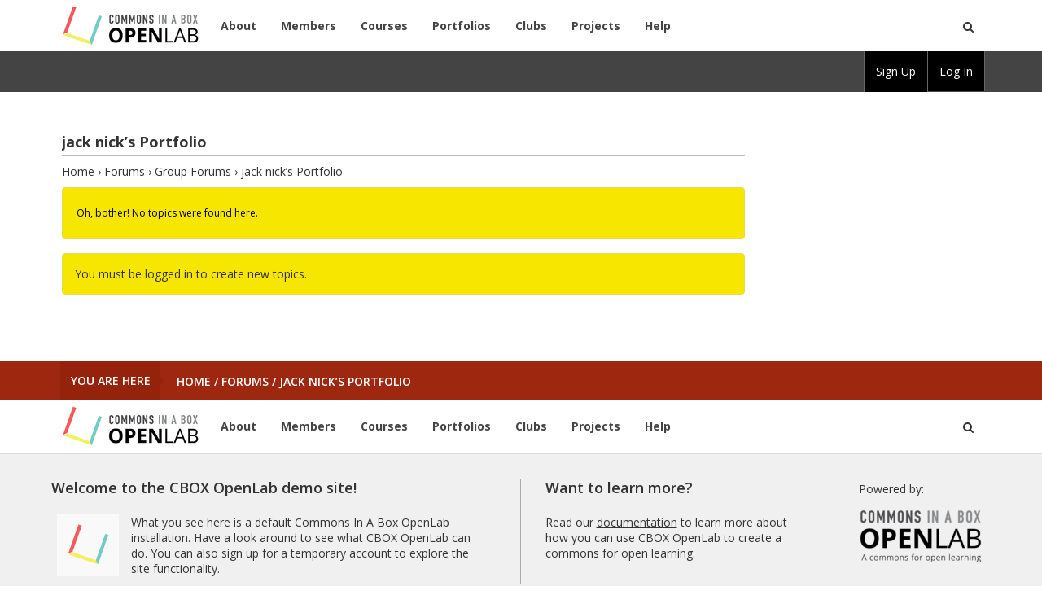

--- FILE ---
content_type: text/html; charset=UTF-8
request_url: https://openlabdemo.commonsinabox.org/forums/forum/group-forums/jack-nicks-portfolio/
body_size: 46197
content:
<!DOCTYPE html PUBLIC "-//W3C//DTD XHTML 1.0 Transitional//EN" "http://www.w3.org/TR/xhtml1/DTD/xhtml1-transitional.dtd">
<html xmlns="http://www.w3.org/1999/xhtml" lang="en-US" xml:lang="en-US">
	<head profile="http://gmpg.org/xfn/11">
		<meta http-equiv="Content-Type" content="text/html; charset=UTF-8" />
		<meta name="viewport" content="width=device-width, initial-scale=1" />
		<meta name="robots" content="noodp,noydir" />
		<title>Commons In A Box OpenLab &#8211; Demo</title>

		<link rel="pingback" href="https://openlabdemo.commonsinabox.org/xmlrpc.php" />

		<meta name='robots' content='max-image-preview:large' />
<link rel='dns-prefetch' href='//fonts.googleapis.com' />
<script type="text/javascript">
window._wpemojiSettings = {"baseUrl":"https:\/\/s.w.org\/images\/core\/emoji\/14.0.0\/72x72\/","ext":".png","svgUrl":"https:\/\/s.w.org\/images\/core\/emoji\/14.0.0\/svg\/","svgExt":".svg","source":{"concatemoji":"https:\/\/openlabdemo.commonsinabox.org\/wp-includes\/js\/wp-emoji-release.min.js?ver=6.2.1"}};
/*! This file is auto-generated */
!function(e,a,t){var n,r,o,i=a.createElement("canvas"),p=i.getContext&&i.getContext("2d");function s(e,t){p.clearRect(0,0,i.width,i.height),p.fillText(e,0,0);e=i.toDataURL();return p.clearRect(0,0,i.width,i.height),p.fillText(t,0,0),e===i.toDataURL()}function c(e){var t=a.createElement("script");t.src=e,t.defer=t.type="text/javascript",a.getElementsByTagName("head")[0].appendChild(t)}for(o=Array("flag","emoji"),t.supports={everything:!0,everythingExceptFlag:!0},r=0;r<o.length;r++)t.supports[o[r]]=function(e){if(p&&p.fillText)switch(p.textBaseline="top",p.font="600 32px Arial",e){case"flag":return s("\ud83c\udff3\ufe0f\u200d\u26a7\ufe0f","\ud83c\udff3\ufe0f\u200b\u26a7\ufe0f")?!1:!s("\ud83c\uddfa\ud83c\uddf3","\ud83c\uddfa\u200b\ud83c\uddf3")&&!s("\ud83c\udff4\udb40\udc67\udb40\udc62\udb40\udc65\udb40\udc6e\udb40\udc67\udb40\udc7f","\ud83c\udff4\u200b\udb40\udc67\u200b\udb40\udc62\u200b\udb40\udc65\u200b\udb40\udc6e\u200b\udb40\udc67\u200b\udb40\udc7f");case"emoji":return!s("\ud83e\udef1\ud83c\udffb\u200d\ud83e\udef2\ud83c\udfff","\ud83e\udef1\ud83c\udffb\u200b\ud83e\udef2\ud83c\udfff")}return!1}(o[r]),t.supports.everything=t.supports.everything&&t.supports[o[r]],"flag"!==o[r]&&(t.supports.everythingExceptFlag=t.supports.everythingExceptFlag&&t.supports[o[r]]);t.supports.everythingExceptFlag=t.supports.everythingExceptFlag&&!t.supports.flag,t.DOMReady=!1,t.readyCallback=function(){t.DOMReady=!0},t.supports.everything||(n=function(){t.readyCallback()},a.addEventListener?(a.addEventListener("DOMContentLoaded",n,!1),e.addEventListener("load",n,!1)):(e.attachEvent("onload",n),a.attachEvent("onreadystatechange",function(){"complete"===a.readyState&&t.readyCallback()})),(e=t.source||{}).concatemoji?c(e.concatemoji):e.wpemoji&&e.twemoji&&(c(e.twemoji),c(e.wpemoji)))}(window,document,window._wpemojiSettings);
</script>
<style type="text/css">
img.wp-smiley,
img.emoji {
	display: inline !important;
	border: none !important;
	box-shadow: none !important;
	height: 1em !important;
	width: 1em !important;
	margin: 0 0.07em !important;
	vertical-align: -0.1em !important;
	background: none !important;
	padding: 0 !important;
}
</style>
	
	<!--[if lte IE 7]>
		<link rel="stylesheet" href="https://openlabdemo.commonsinabox.org/wp-content/themes/openlab-theme/css/ie7.css" type="text/css" media="screen" />
	<![endif]-->
	<!--[if IE 8]>
		<link rel="stylesheet" href="https://openlabdemo.commonsinabox.org/wp-content/themes/openlab-theme/css/ie8.css" type="text/css" media="screen" />
	<![endif]-->
	<!--[if IE 9]>
		<link rel="stylesheet" href="https://openlabdemo.commonsinabox.org/wp-content/themes/openlab-theme/css/ie9.css" type="text/css" media="screen" />
	<![endif]-->

	<link rel='stylesheet' id='wp-block-library-css' href='https://openlabdemo.commonsinabox.org/wp-includes/css/dist/block-library/style.min.css?ver=6.2.1' type='text/css' media='all' />
<link rel='stylesheet' id='bp-login-form-block-css' href='https://openlabdemo.commonsinabox.org/wp-content/plugins/buddypress/bp-core/css/blocks/login-form.min.css?ver=10.4.0' type='text/css' media='all' />
<link rel='stylesheet' id='bp-member-block-css' href='https://openlabdemo.commonsinabox.org/wp-content/plugins/buddypress/bp-members/css/blocks/member.min.css?ver=10.4.0' type='text/css' media='all' />
<link rel='stylesheet' id='bp-members-block-css' href='https://openlabdemo.commonsinabox.org/wp-content/plugins/buddypress/bp-members/css/blocks/members.min.css?ver=10.4.0' type='text/css' media='all' />
<link rel='stylesheet' id='bp-dynamic-members-block-css' href='https://openlabdemo.commonsinabox.org/wp-content/plugins/buddypress/bp-members/css/blocks/dynamic-members.min.css?ver=10.4.0' type='text/css' media='all' />
<link rel='stylesheet' id='bp-latest-activities-block-css' href='https://openlabdemo.commonsinabox.org/wp-content/plugins/buddypress/bp-activity/css/blocks/latest-activities.min.css?ver=10.4.0' type='text/css' media='all' />
<link rel='stylesheet' id='bp-recent-posts-block-css' href='https://openlabdemo.commonsinabox.org/wp-content/plugins/buddypress/bp-blogs/css/blocks/recent-posts.min.css?ver=10.4.0' type='text/css' media='all' />
<link rel='stylesheet' id='bp-friends-block-css' href='https://openlabdemo.commonsinabox.org/wp-content/plugins/buddypress/bp-friends/css/blocks/friends.min.css?ver=10.4.0' type='text/css' media='all' />
<link rel='stylesheet' id='bp-group-block-css' href='https://openlabdemo.commonsinabox.org/wp-content/plugins/buddypress/bp-groups/css/blocks/group.min.css?ver=10.4.0' type='text/css' media='all' />
<link rel='stylesheet' id='bp-groups-block-css' href='https://openlabdemo.commonsinabox.org/wp-content/plugins/buddypress/bp-groups/css/blocks/groups.min.css?ver=10.4.0' type='text/css' media='all' />
<link rel='stylesheet' id='bp-dynamic-groups-block-css' href='https://openlabdemo.commonsinabox.org/wp-content/plugins/buddypress/bp-groups/css/blocks/dynamic-groups.min.css?ver=10.4.0' type='text/css' media='all' />
<link rel='stylesheet' id='bp-sitewide-notices-block-css' href='https://openlabdemo.commonsinabox.org/wp-content/plugins/buddypress/bp-messages/css/blocks/sitewide-notices.min.css?ver=10.4.0' type='text/css' media='all' />
<link rel='stylesheet' id='classic-theme-styles-css' href='https://openlabdemo.commonsinabox.org/wp-includes/css/classic-themes.min.css?ver=6.2.1' type='text/css' media='all' />
<style id='global-styles-inline-css' type='text/css'>
body{--wp--preset--color--black: #000000;--wp--preset--color--cyan-bluish-gray: #abb8c3;--wp--preset--color--white: #ffffff;--wp--preset--color--pale-pink: #f78da7;--wp--preset--color--vivid-red: #cf2e2e;--wp--preset--color--luminous-vivid-orange: #ff6900;--wp--preset--color--luminous-vivid-amber: #fcb900;--wp--preset--color--light-green-cyan: #7bdcb5;--wp--preset--color--vivid-green-cyan: #00d084;--wp--preset--color--pale-cyan-blue: #8ed1fc;--wp--preset--color--vivid-cyan-blue: #0693e3;--wp--preset--color--vivid-purple: #9b51e0;--wp--preset--gradient--vivid-cyan-blue-to-vivid-purple: linear-gradient(135deg,rgba(6,147,227,1) 0%,rgb(155,81,224) 100%);--wp--preset--gradient--light-green-cyan-to-vivid-green-cyan: linear-gradient(135deg,rgb(122,220,180) 0%,rgb(0,208,130) 100%);--wp--preset--gradient--luminous-vivid-amber-to-luminous-vivid-orange: linear-gradient(135deg,rgba(252,185,0,1) 0%,rgba(255,105,0,1) 100%);--wp--preset--gradient--luminous-vivid-orange-to-vivid-red: linear-gradient(135deg,rgba(255,105,0,1) 0%,rgb(207,46,46) 100%);--wp--preset--gradient--very-light-gray-to-cyan-bluish-gray: linear-gradient(135deg,rgb(238,238,238) 0%,rgb(169,184,195) 100%);--wp--preset--gradient--cool-to-warm-spectrum: linear-gradient(135deg,rgb(74,234,220) 0%,rgb(151,120,209) 20%,rgb(207,42,186) 40%,rgb(238,44,130) 60%,rgb(251,105,98) 80%,rgb(254,248,76) 100%);--wp--preset--gradient--blush-light-purple: linear-gradient(135deg,rgb(255,206,236) 0%,rgb(152,150,240) 100%);--wp--preset--gradient--blush-bordeaux: linear-gradient(135deg,rgb(254,205,165) 0%,rgb(254,45,45) 50%,rgb(107,0,62) 100%);--wp--preset--gradient--luminous-dusk: linear-gradient(135deg,rgb(255,203,112) 0%,rgb(199,81,192) 50%,rgb(65,88,208) 100%);--wp--preset--gradient--pale-ocean: linear-gradient(135deg,rgb(255,245,203) 0%,rgb(182,227,212) 50%,rgb(51,167,181) 100%);--wp--preset--gradient--electric-grass: linear-gradient(135deg,rgb(202,248,128) 0%,rgb(113,206,126) 100%);--wp--preset--gradient--midnight: linear-gradient(135deg,rgb(2,3,129) 0%,rgb(40,116,252) 100%);--wp--preset--duotone--dark-grayscale: url('#wp-duotone-dark-grayscale');--wp--preset--duotone--grayscale: url('#wp-duotone-grayscale');--wp--preset--duotone--purple-yellow: url('#wp-duotone-purple-yellow');--wp--preset--duotone--blue-red: url('#wp-duotone-blue-red');--wp--preset--duotone--midnight: url('#wp-duotone-midnight');--wp--preset--duotone--magenta-yellow: url('#wp-duotone-magenta-yellow');--wp--preset--duotone--purple-green: url('#wp-duotone-purple-green');--wp--preset--duotone--blue-orange: url('#wp-duotone-blue-orange');--wp--preset--font-size--small: 13px;--wp--preset--font-size--medium: 20px;--wp--preset--font-size--large: 36px;--wp--preset--font-size--x-large: 42px;--wp--preset--spacing--20: 0.44rem;--wp--preset--spacing--30: 0.67rem;--wp--preset--spacing--40: 1rem;--wp--preset--spacing--50: 1.5rem;--wp--preset--spacing--60: 2.25rem;--wp--preset--spacing--70: 3.38rem;--wp--preset--spacing--80: 5.06rem;--wp--preset--shadow--natural: 6px 6px 9px rgba(0, 0, 0, 0.2);--wp--preset--shadow--deep: 12px 12px 50px rgba(0, 0, 0, 0.4);--wp--preset--shadow--sharp: 6px 6px 0px rgba(0, 0, 0, 0.2);--wp--preset--shadow--outlined: 6px 6px 0px -3px rgba(255, 255, 255, 1), 6px 6px rgba(0, 0, 0, 1);--wp--preset--shadow--crisp: 6px 6px 0px rgba(0, 0, 0, 1);}:where(.is-layout-flex){gap: 0.5em;}body .is-layout-flow > .alignleft{float: left;margin-inline-start: 0;margin-inline-end: 2em;}body .is-layout-flow > .alignright{float: right;margin-inline-start: 2em;margin-inline-end: 0;}body .is-layout-flow > .aligncenter{margin-left: auto !important;margin-right: auto !important;}body .is-layout-constrained > .alignleft{float: left;margin-inline-start: 0;margin-inline-end: 2em;}body .is-layout-constrained > .alignright{float: right;margin-inline-start: 2em;margin-inline-end: 0;}body .is-layout-constrained > .aligncenter{margin-left: auto !important;margin-right: auto !important;}body .is-layout-constrained > :where(:not(.alignleft):not(.alignright):not(.alignfull)){max-width: var(--wp--style--global--content-size);margin-left: auto !important;margin-right: auto !important;}body .is-layout-constrained > .alignwide{max-width: var(--wp--style--global--wide-size);}body .is-layout-flex{display: flex;}body .is-layout-flex{flex-wrap: wrap;align-items: center;}body .is-layout-flex > *{margin: 0;}:where(.wp-block-columns.is-layout-flex){gap: 2em;}.has-black-color{color: var(--wp--preset--color--black) !important;}.has-cyan-bluish-gray-color{color: var(--wp--preset--color--cyan-bluish-gray) !important;}.has-white-color{color: var(--wp--preset--color--white) !important;}.has-pale-pink-color{color: var(--wp--preset--color--pale-pink) !important;}.has-vivid-red-color{color: var(--wp--preset--color--vivid-red) !important;}.has-luminous-vivid-orange-color{color: var(--wp--preset--color--luminous-vivid-orange) !important;}.has-luminous-vivid-amber-color{color: var(--wp--preset--color--luminous-vivid-amber) !important;}.has-light-green-cyan-color{color: var(--wp--preset--color--light-green-cyan) !important;}.has-vivid-green-cyan-color{color: var(--wp--preset--color--vivid-green-cyan) !important;}.has-pale-cyan-blue-color{color: var(--wp--preset--color--pale-cyan-blue) !important;}.has-vivid-cyan-blue-color{color: var(--wp--preset--color--vivid-cyan-blue) !important;}.has-vivid-purple-color{color: var(--wp--preset--color--vivid-purple) !important;}.has-black-background-color{background-color: var(--wp--preset--color--black) !important;}.has-cyan-bluish-gray-background-color{background-color: var(--wp--preset--color--cyan-bluish-gray) !important;}.has-white-background-color{background-color: var(--wp--preset--color--white) !important;}.has-pale-pink-background-color{background-color: var(--wp--preset--color--pale-pink) !important;}.has-vivid-red-background-color{background-color: var(--wp--preset--color--vivid-red) !important;}.has-luminous-vivid-orange-background-color{background-color: var(--wp--preset--color--luminous-vivid-orange) !important;}.has-luminous-vivid-amber-background-color{background-color: var(--wp--preset--color--luminous-vivid-amber) !important;}.has-light-green-cyan-background-color{background-color: var(--wp--preset--color--light-green-cyan) !important;}.has-vivid-green-cyan-background-color{background-color: var(--wp--preset--color--vivid-green-cyan) !important;}.has-pale-cyan-blue-background-color{background-color: var(--wp--preset--color--pale-cyan-blue) !important;}.has-vivid-cyan-blue-background-color{background-color: var(--wp--preset--color--vivid-cyan-blue) !important;}.has-vivid-purple-background-color{background-color: var(--wp--preset--color--vivid-purple) !important;}.has-black-border-color{border-color: var(--wp--preset--color--black) !important;}.has-cyan-bluish-gray-border-color{border-color: var(--wp--preset--color--cyan-bluish-gray) !important;}.has-white-border-color{border-color: var(--wp--preset--color--white) !important;}.has-pale-pink-border-color{border-color: var(--wp--preset--color--pale-pink) !important;}.has-vivid-red-border-color{border-color: var(--wp--preset--color--vivid-red) !important;}.has-luminous-vivid-orange-border-color{border-color: var(--wp--preset--color--luminous-vivid-orange) !important;}.has-luminous-vivid-amber-border-color{border-color: var(--wp--preset--color--luminous-vivid-amber) !important;}.has-light-green-cyan-border-color{border-color: var(--wp--preset--color--light-green-cyan) !important;}.has-vivid-green-cyan-border-color{border-color: var(--wp--preset--color--vivid-green-cyan) !important;}.has-pale-cyan-blue-border-color{border-color: var(--wp--preset--color--pale-cyan-blue) !important;}.has-vivid-cyan-blue-border-color{border-color: var(--wp--preset--color--vivid-cyan-blue) !important;}.has-vivid-purple-border-color{border-color: var(--wp--preset--color--vivid-purple) !important;}.has-vivid-cyan-blue-to-vivid-purple-gradient-background{background: var(--wp--preset--gradient--vivid-cyan-blue-to-vivid-purple) !important;}.has-light-green-cyan-to-vivid-green-cyan-gradient-background{background: var(--wp--preset--gradient--light-green-cyan-to-vivid-green-cyan) !important;}.has-luminous-vivid-amber-to-luminous-vivid-orange-gradient-background{background: var(--wp--preset--gradient--luminous-vivid-amber-to-luminous-vivid-orange) !important;}.has-luminous-vivid-orange-to-vivid-red-gradient-background{background: var(--wp--preset--gradient--luminous-vivid-orange-to-vivid-red) !important;}.has-very-light-gray-to-cyan-bluish-gray-gradient-background{background: var(--wp--preset--gradient--very-light-gray-to-cyan-bluish-gray) !important;}.has-cool-to-warm-spectrum-gradient-background{background: var(--wp--preset--gradient--cool-to-warm-spectrum) !important;}.has-blush-light-purple-gradient-background{background: var(--wp--preset--gradient--blush-light-purple) !important;}.has-blush-bordeaux-gradient-background{background: var(--wp--preset--gradient--blush-bordeaux) !important;}.has-luminous-dusk-gradient-background{background: var(--wp--preset--gradient--luminous-dusk) !important;}.has-pale-ocean-gradient-background{background: var(--wp--preset--gradient--pale-ocean) !important;}.has-electric-grass-gradient-background{background: var(--wp--preset--gradient--electric-grass) !important;}.has-midnight-gradient-background{background: var(--wp--preset--gradient--midnight) !important;}.has-small-font-size{font-size: var(--wp--preset--font-size--small) !important;}.has-medium-font-size{font-size: var(--wp--preset--font-size--medium) !important;}.has-large-font-size{font-size: var(--wp--preset--font-size--large) !important;}.has-x-large-font-size{font-size: var(--wp--preset--font-size--x-large) !important;}
.wp-block-navigation a:where(:not(.wp-element-button)){color: inherit;}
:where(.wp-block-columns.is-layout-flex){gap: 2em;}
.wp-block-pullquote{font-size: 1.5em;line-height: 1.6;}
</style>
<link rel='stylesheet' id='bp-legacy-css-css' href='https://openlabdemo.commonsinabox.org/wp-content/plugins/buddypress/bp-templates/bp-legacy/css/buddypress.min.css?ver=10.4.0' type='text/css' media='screen' />
<link rel='stylesheet' id='bbp-default-css' href='https://openlabdemo.commonsinabox.org/wp-content/plugins/bbpress/templates/default/css/bbpress.min.css?ver=2.6.9' type='text/css' media='all' />
<link rel='stylesheet' id='bp-customizable-group-categories-css' href='https://openlabdemo.commonsinabox.org/wp-content/plugins/cbox-openlab-core/lib/bp-customizable-group-categories/public/css/bp-customizable-group-categories-public.css?ver=1.0.0' type='text/css' media='all' />
<link rel='stylesheet' id='google-fonts-css' href='https://fonts.googleapis.com/css?family=Arvo&#038;ver=6.2.1' type='text/css' media='1.3.3-1661383336280' />
<link rel='stylesheet' id='google-open-sans-css' href='https://fonts.googleapis.com/css?family=Open+Sans%3A400%2C400italic%2C600%2C600italic%2C700%2C700italic&#038;ver=1.3.3-1661383336280' type='text/css' media='all' />
<link rel='stylesheet' id='camera-js-styles-css' href='https://openlabdemo.commonsinabox.org/wp-content/themes/openlab-theme/css/camera.css?ver=1.3.3-1661383336280' type='text/css' media='all' />
<link rel='stylesheet' id='main-styles-css' href='https://openlabdemo.commonsinabox.org/wp-content/themes/openlab-theme/css/color-schemes/red.css?ver=1.3.3-1661383336280' type='text/css' media='all' />
<link rel='stylesheet' id='dashicons-css' href='https://openlabdemo.commonsinabox.org/wp-includes/css/dashicons.min.css?ver=6.2.1' type='text/css' media='all' />
<link rel='stylesheet' id='font-awesome-css' href='https://openlabdemo.commonsinabox.org/wp-content/themes/openlab-theme/css/font-awesome.min.css?ver=1.3.3-1661383388277' type='text/css' media='all' />
<link rel='stylesheet' id='admin-bar-custom-css' href='https://openlabdemo.commonsinabox.org/wp-content/plugins/cbox-openlab-core//assets/css/admin-bar-custom.css?ver=1.3.3-1661383388277' type='text/css' media='all' />
<link rel='stylesheet' id='openlab-toolbar-css' href='https://openlabdemo.commonsinabox.org/wp-content/themes/openlab-theme/css/color-schemes/toolbar-red.css?ver=1.3.3-1661383388277' type='text/css' media='all' />
<script type='text/javascript' src='https://openlabdemo.commonsinabox.org/wp-includes/js/jquery/jquery.min.js?ver=3.6.4' id='jquery-core-js'></script>
<script type='text/javascript' src='https://openlabdemo.commonsinabox.org/wp-includes/js/jquery/jquery-migrate.min.js?ver=3.4.0' id='jquery-migrate-js'></script>
<script type='text/javascript' id='bp-confirm-js-extra'>
/* <![CDATA[ */
var BP_Confirm = {"are_you_sure":"Are you sure?"};
/* ]]> */
</script>
<script type='text/javascript' src='https://openlabdemo.commonsinabox.org/wp-content/plugins/buddypress/bp-core/js/confirm.min.js?ver=10.4.0' id='bp-confirm-js'></script>
<script type='text/javascript' src='https://openlabdemo.commonsinabox.org/wp-content/plugins/buddypress/bp-core/js/widget-members.min.js?ver=10.4.0' id='bp-widget-members-js'></script>
<script type='text/javascript' src='https://openlabdemo.commonsinabox.org/wp-content/plugins/buddypress/bp-core/js/jquery-query.min.js?ver=10.4.0' id='bp-jquery-query-js'></script>
<script type='text/javascript' src='https://openlabdemo.commonsinabox.org/wp-content/plugins/buddypress/bp-core/js/vendor/jquery-cookie.min.js?ver=10.4.0' id='bp-jquery-cookie-js'></script>
<script type='text/javascript' src='https://openlabdemo.commonsinabox.org/wp-content/plugins/buddypress/bp-core/js/vendor/jquery-scroll-to.min.js?ver=10.4.0' id='bp-jquery-scroll-to-js'></script>
<script type='text/javascript' id='bp-legacy-js-js-extra'>
/* <![CDATA[ */
var BP_DTheme = {"accepted":"Accepted","close":"Close","comments":"comments","leave_group_confirm":"Are you sure you want to leave this group?","mark_as_fav":"Favorite","my_favs":"My Favorites","rejected":"Rejected","remove_fav":"Remove Favorite","show_all":"Show all","show_all_comments":"Show all comments for this thread","show_x_comments":"Show all comments (%d)","unsaved_changes":"Your profile has unsaved changes. If you leave the page, the changes will be lost.","view":"View","store_filter_settings":""};
/* ]]> */
</script>
<script type='text/javascript' src='https://openlabdemo.commonsinabox.org/wp-content/plugins/buddypress/bp-templates/bp-legacy/js/buddypress.min.js?ver=10.4.0' id='bp-legacy-js-js'></script>
<script type='text/javascript' src='https://openlabdemo.commonsinabox.org/wp-content/plugins/cbox-openlab-core/lib/bp-customizable-group-categories/public/js/bp-customizable-group-categories-public.js?ver=1.0.0' id='bp-customizable-group-categories-js'></script>
<link rel="https://api.w.org/" href="https://openlabdemo.commonsinabox.org/wp-json/" /><link rel="EditURI" type="application/rsd+xml" title="RSD" href="https://openlabdemo.commonsinabox.org/xmlrpc.php?rsd" />
<link rel="wlwmanifest" type="application/wlwmanifest+xml" href="https://openlabdemo.commonsinabox.org/wp-includes/wlwmanifest.xml" />
<meta name="generator" content="WordPress 6.2.1" />
<link rel="canonical" href="https://openlabdemo.commonsinabox.org/forums/forum/group-forums/jack-nicks-portfolio/" />
<link rel='shortlink' href='https://openlabdemo.commonsinabox.org/?p=102' />
<link rel="alternate" type="application/json+oembed" href="https://openlabdemo.commonsinabox.org/wp-json/oembed/1.0/embed?url=https%3A%2F%2Fopenlabdemo.commonsinabox.org%2Fforums%2Fforum%2Fgroup-forums%2Fjack-nicks-portfolio%2F" />
<link rel="alternate" type="text/xml+oembed" href="https://openlabdemo.commonsinabox.org/wp-json/oembed/1.0/embed?url=https%3A%2F%2Fopenlabdemo.commonsinabox.org%2Fforums%2Fforum%2Fgroup-forums%2Fjack-nicks-portfolio%2F&#038;format=xml" />

	<script type="text/javascript">var ajaxurl = 'https://openlabdemo.commonsinabox.org/wp-admin/admin-ajax.php';</script>

<style type="text/css" media="print">#wpadminbar { display:none; }</style>
	<style type="text/css" media="screen">
	html { margin-top: 32px !important; }
	@media screen and ( max-width: 782px ) {
		html { margin-top: 46px !important; }
	}
</style>
	<link rel="icon" href="https://openlabdemo.commonsinabox.org/wp-content/uploads/2018/10/cropped-default-avatar-full-32x32.png" sizes="32x32" />
<link rel="icon" href="https://openlabdemo.commonsinabox.org/wp-content/uploads/2018/10/cropped-default-avatar-full-192x192.png" sizes="192x192" />
<link rel="apple-touch-icon" href="https://openlabdemo.commonsinabox.org/wp-content/uploads/2018/10/cropped-default-avatar-full-180x180.png" />
<meta name="msapplication-TileImage" content="https://openlabdemo.commonsinabox.org/wp-content/uploads/2018/10/cropped-default-avatar-full-270x270.png" />

	<script type="text/javascript">
		document.documentElement.className = 'page-loading';
	</script>

	
		<style type="text/css" media="screen">
			html { margin-top: 0px !important; }
			* html body { margin-top: 0px !important; }
			@media screen and ( max-width: 782px ) {
					html { margin-top: 0px !important; }
					* html body { margin-top: 0px !important; }
			}
		</style>

		
	</head>

	<body class="forum bbpress no-js bp-legacy forum-template-default single single-forum postid-102 admin-bar no-customize-support header-image openlab-main">

				<a id="skipToContent" tabindex="0" class="sr-only sr-only-focusable skip-link" href="#openlab-main-content">Skip to main content</a>
		<a id="skipToAdminbar" tabindex="0" class="sr-only sr-only-focusable skip-link" href="#wp-admin-bar-bp-login">Skip to log in</a>
		<div class="page-table">

		<div class="page-table-row expanded">
				<nav class="navbar navbar-default oplb-bs navbar-location-header" role="navigation">
		
	<div class="header-mobile-wrapper visible-xs">
		<div class="container-fluid">
			<div class="navbar-header clearfix">
				<header class="menu-title pull-left">
					<a href="https://openlabdemo.commonsinabox.org" title="Home" style="background-image: url('https://openlabdemo.commonsinabox.org/wp-content/plugins/cbox-openlab-core/assets/img/cboxol-logo-horizontal-185.png');"><span class="screen-reader-text">Commons In A Box OpenLab &#8211; Demo</span></a>
				</header>
				<div class="pull-right search">
					<div class="search-trigger-wrapper">
						<button class="search-trigger btn-link" data-mode="mobile" data-location="header" href="#"><span class="fa fa-search" aria-hidden="true"></span><span class="sr-only">Open Search</span></button>
					</div>
				</div>
			</div>
			<div class="search search-form row">
				    <div class="search-form-wrapper search-mode-mobile search-form-location-header">
    <form action="https://openlabdemo.commonsinabox.org/" method="post" id="search-form-mobile-header" class="form-inline">
        <div class="form-group">
		<label for="search-terms-mobile-header" class="screen-reader-text">Search</label>
        <input id="search-terms-mobile-header" class="form-control search-terms search-terms-mobile" type="text" name="search" placeholder="Search" />

        <button class="btn btn-primary top-align search-submit" id="search-submit-mobile-header" type="submit"><span class="screen-reader-text">Submit</span><i class="fa fa-search"></i></button>
        <input type="hidden" id="_bp_search_nonce_mobile_header" name="_bp_search_nonce" value="e93e83bc87" />
        </div>
    </form><!-- #search-form -->
    </div>			</div>
		</div>
	</div>

			<div class="main-nav-wrapper">
			<div class="container-fluid">
				<div class="navbar-header hidden-xs">
										<header class="menu-title"><a href="https://openlabdemo.commonsinabox.org/" class="custom-logo-link" rel="home" itemprop="url"><img src="https://openlabdemo.commonsinabox.org/wp-content/plugins/cbox-openlab-core/assets/img/cboxol-logo-horizontal-185.png" class="custom-logo default-cboxol-logo" alt="CBOX-OL Logo" /></a></header>
				</div>
				<div class="navbar-collapse collapse" id="main-nav-header">
					<ul id="menu-main-menu-header" class="nav navbar-nav"><li id="menu-item-56" class="about menu-item menu-item-type-custom menu-item-object-custom menu-item-56"><a href="https://openlabdemo.commonsinabox.org/about/">About</a></li>
<li id="menu-item-57" class="home menu-item menu-item-type-custom menu-item-object-custom menu-item-57"><a href="https://openlabdemo.commonsinabox.org/members/">Members</a></li>
<li id="menu-item-58" class="group-type course menu-item menu-item-type-custom menu-item-object-custom menu-item-58"><a href="https://openlabdemo.commonsinabox.org/groups/type/course/">Courses</a></li>
<li id="menu-item-59" class="group-type portfolio menu-item menu-item-type-custom menu-item-object-custom menu-item-59"><a href="https://openlabdemo.commonsinabox.org/groups/type/portfolio/">Portfolios</a></li>
<li id="menu-item-60" class="group-type club menu-item menu-item-type-custom menu-item-object-custom menu-item-60"><a href="https://openlabdemo.commonsinabox.org/groups/type/club/">Clubs</a></li>
<li id="menu-item-61" class="group-type project menu-item menu-item-type-custom menu-item-object-custom menu-item-61"><a href="https://openlabdemo.commonsinabox.org/groups/type/project/">Projects</a></li>
<li id="menu-item-62" class="help menu-item menu-item-type-custom menu-item-object-custom menu-item-62"><a href="https://openlabdemo.commonsinabox.org/help/">Help</a></li>
</ul>					<div class="navbar-right search hidden-xs">
						<div class="search-trigger-wrapper">
    <button class="search-trigger btn-link" data-mode="desktop" data-location=header href="#"><span class="fa fa-search" aria-hidden="true"></span><span class="sr-only">Open Search</span></button>
</div>    <div class="search-form-wrapper search-mode-desktop search-form-location-header">
    <form action="https://openlabdemo.commonsinabox.org/" method="post" id="search-form-desktop-header" class="form-inline">
        <div class="form-group">
		<label for="search-terms-desktop-header" class="screen-reader-text">Search</label>
        <input id="search-terms-desktop-header" class="form-control search-terms search-terms-desktop" type="text" name="search" placeholder="Search" />

        <button class="btn btn-primary top-align search-submit" id="search-submit-desktop-header" type="submit"><span class="screen-reader-text">Submit</span><i class="fa fa-search"></i></button>
        <input type="hidden" id="_bp_search_nonce_desktop_header" name="_bp_search_nonce" value="e93e83bc87" />
        </div>
    </form><!-- #search-form -->
    </div>					</div>
				</div>
			</div>
		</div>
	</nav>
				<div class="container-fluid">
				<div id="header" class="row">
									</div><!-- #header -->

								
<div id="content" class="hfeed row">
	
	
			<div class="col-sm-18 col-xs-24 post-102 forum type-forum status-publish hentry" role="main">
				<div id="openlab-main-content"  class="content-wrapper">
					<div class="entry-title">
						<h1><span class="profile-name">jack nick&#8217;s Portfolio</span></h1>

											</div>
					<div class="entry-content">
<div id="bbpress-forums" class="bbpress-wrapper">

	<div class="bbp-breadcrumb"><p><a href="https://openlabdemo.commonsinabox.org" class="bbp-breadcrumb-home">Home</a> <span class="bbp-breadcrumb-sep">&rsaquo;</span> <a href="https://openlabdemo.commonsinabox.org/forums/" class="bbp-breadcrumb-root">Forums</a> <span class="bbp-breadcrumb-sep">&rsaquo;</span> <a href="https://openlabdemo.commonsinabox.org/forums/forum/group-forums/" class="bbp-breadcrumb-forum">Group Forums</a> <span class="bbp-breadcrumb-sep">&rsaquo;</span> <span class="bbp-breadcrumb-current">jack nick&#8217;s Portfolio</span></p></div>
	
	
	
		
		
		
			
<div class="bbp-template-notice">
	<ul>
		<li>Oh, bother! No topics were found here.</li>
	</ul>
</div>

			

	
	
		<div id="no-topic-0" class="bbp-no-topic">
			<div class="bbp-template-notice">
				<p>You must be logged in to create new topics.</p>
			</div>
		</div>


	
		
	
	
</div>
</div>
				</div>
			</div><!--hentry-->

			
	
</div><!--#content-->

					</div><!--end .container-->

					<div class="before-footer-content" role="complementary">
												<div id="breadcrumb-container"><div class="breadcrumb-col semibold uppercase"><div class="breadcrumb-wrapper"><div class="breadcrumb-inline prefix-label"><div class="breadcrumb-prefix-label">You are here</div><i class="fa fa-caret-right"></i></div><div class="breadcrumb-inline breadcrumbs"><a href="https://openlabdemo.commonsinabox.org/" title="View Home">Home</a> <span class="breadcrumb-sep">/</span> <a href="https://openlabdemo.commonsinabox.org/forums/" title="View all Forums">Forums</a> <span class="breadcrumb-sep">/</span> jack nick&#8217;s Portfolio</div></div></div></div>	<nav class="navbar navbar-default oplb-bs navbar-location-footer" role="navigation">
		
	<div class="header-mobile-wrapper visible-xs">
		<div class="container-fluid">
			<div class="navbar-header clearfix">
				<header class="menu-title pull-left">
					<a href="https://openlabdemo.commonsinabox.org" title="Home" style="background-image: url('https://openlabdemo.commonsinabox.org/wp-content/plugins/cbox-openlab-core/assets/img/cboxol-logo-horizontal-185.png');"><span class="screen-reader-text">Commons In A Box OpenLab &#8211; Demo</span></a>
				</header>
				<div class="pull-right search">
					<div class="search-trigger-wrapper">
						<button class="search-trigger btn-link" data-mode="mobile" data-location="footer" href="#"><span class="fa fa-search" aria-hidden="true"></span><span class="sr-only">Open Search</span></button>
					</div>
				</div>
			</div>
			<div class="search search-form row">
				    <div class="search-form-wrapper search-mode-mobile search-form-location-footer">
    <form action="https://openlabdemo.commonsinabox.org/" method="post" id="search-form-mobile-footer" class="form-inline">
        <div class="form-group">
		<label for="search-terms-mobile-footer" class="screen-reader-text">Search</label>
        <input id="search-terms-mobile-footer" class="form-control search-terms search-terms-mobile" type="text" name="search" placeholder="Search" />

        <button class="btn btn-primary top-align search-submit" id="search-submit-mobile-footer" type="submit"><span class="screen-reader-text">Submit</span><i class="fa fa-search"></i></button>
        <input type="hidden" id="_bp_search_nonce_mobile_footer" name="_bp_search_nonce" value="e93e83bc87" />
        </div>
    </form><!-- #search-form -->
    </div>			</div>
		</div>
	</div>

			<div class="main-nav-wrapper">
			<div class="container-fluid">
				<div class="navbar-header hidden-xs">
										<header class="menu-title"><a href="https://openlabdemo.commonsinabox.org/" class="custom-logo-link" rel="home" itemprop="url"><img src="https://openlabdemo.commonsinabox.org/wp-content/plugins/cbox-openlab-core/assets/img/cboxol-logo-horizontal-185.png" class="custom-logo default-cboxol-logo" alt="CBOX-OL Logo" /></a></header>
				</div>
				<div class="navbar-collapse collapse" id="main-nav-footer">
					<ul id="menu-main-menu-footer" class="nav navbar-nav"><li class="about menu-item menu-item-type-custom menu-item-object-custom menu-item-56"><a href="https://openlabdemo.commonsinabox.org/about/">About</a></li>
<li class="home menu-item menu-item-type-custom menu-item-object-custom menu-item-57"><a href="https://openlabdemo.commonsinabox.org/members/">Members</a></li>
<li class="group-type course menu-item menu-item-type-custom menu-item-object-custom menu-item-58"><a href="https://openlabdemo.commonsinabox.org/groups/type/course/">Courses</a></li>
<li class="group-type portfolio menu-item menu-item-type-custom menu-item-object-custom menu-item-59"><a href="https://openlabdemo.commonsinabox.org/groups/type/portfolio/">Portfolios</a></li>
<li class="group-type club menu-item menu-item-type-custom menu-item-object-custom menu-item-60"><a href="https://openlabdemo.commonsinabox.org/groups/type/club/">Clubs</a></li>
<li class="group-type project menu-item menu-item-type-custom menu-item-object-custom menu-item-61"><a href="https://openlabdemo.commonsinabox.org/groups/type/project/">Projects</a></li>
<li class="help menu-item menu-item-type-custom menu-item-object-custom menu-item-62"><a href="https://openlabdemo.commonsinabox.org/help/">Help</a></li>
</ul>					<div class="navbar-right search hidden-xs">
						<div class="search-trigger-wrapper">
    <button class="search-trigger btn-link" data-mode="desktop" data-location=footer href="#"><span class="fa fa-search" aria-hidden="true"></span><span class="sr-only">Open Search</span></button>
</div>    <div class="search-form-wrapper search-mode-desktop search-form-location-footer">
    <form action="https://openlabdemo.commonsinabox.org/" method="post" id="search-form-desktop-footer" class="form-inline">
        <div class="form-group">
		<label for="search-terms-desktop-footer" class="screen-reader-text">Search</label>
        <input id="search-terms-desktop-footer" class="form-control search-terms search-terms-desktop" type="text" name="search" placeholder="Search" />

        <button class="btn btn-primary top-align search-submit" id="search-submit-desktop-footer" type="submit"><span class="screen-reader-text">Submit</span><i class="fa fa-search"></i></button>
        <input type="hidden" id="_bp_search_nonce_desktop_footer" name="_bp_search_nonce" value="e93e83bc87" />
        </div>
    </form><!-- #search-form -->
    </div>					</div>
				</div>
			</div>
		</div>
	</nav>
	
						
											</div>

					</div><!--.page-table-row-->

					
<div id="openlab-footer" class="oplb-bs page-table-row" role="complementary">
	<div class="oplb-bs">
		<div class="footer-wrapper">
			<div class="container-fluid footer-desktop">
				<div class="row row-footer">
					<div id="footer-left" class="footer-left footer-section col-md-12">
						<h2 id="footer-left-heading">Welcome to the CBOX OpenLab demo site!</h2>
												<div id="footer-left-content"><div class="col-md-4"><img class="cboxol-footer-image" src="https://openlabdemo.commonsinabox.org/wp-content/plugins/cbox-openlab-core//assets/img/default-avatar-full.png" alt="CBOX-OL Logo" /></div>
<div class="col-md-20">
<p>What you see here is a default Commons In A Box OpenLab installation. Have a look around to see what CBOX OpenLab can do. You can also sign up for a temporary account to explore the site functionality.</p>
</div></div>
					</div>

					<div id="footer-middle" class="footer-middle footer-section col-md-8">
												<h2 id="footer-middle-heading">Want to learn more?</h2>
												<div id="footer-middle-content"><p>Read our <a href="http://commonsinabox.org/cbox-openlab-overview">documentation</a> to learn more about how you can use CBOX OpenLab to create a commons for open learning.  </p></div>
					</div>

					<div id="footer-right" class="footer-right footer-section col-md-4">
						<p>Powered by:</p>

						<div class="cboxol-footer-logo">
							<a href="https://commonsinabox.org/"><img src="https://openlabdemo.commonsinabox.org/wp-content/themes/openlab-theme/images/cboxol-logo-noicon.png" alt="CBOX-OL Logo" /></a>
						</div>
					</div>
				</div>
			</div>
		</div>
	</div>

	<a class="visible-xs" id="go-to-top" href="#"><span class="fa fa-chevron-circle-up"></span><br />top</a>
</div>

	
						<style type="text/css">
	.register-section#security-section {
		padding-top: 2em;
		clear: both;
	}
	</style>
	<script type='text/javascript' src='https://openlabdemo.commonsinabox.org/wp-includes/js/hoverintent-js.min.js?ver=2.2.1' id='hoverintent-js-js'></script>
<script type='text/javascript' src='https://openlabdemo.commonsinabox.org/wp-includes/js/admin-bar.min.js?ver=6.2.1' id='admin-bar-js'></script>
<script type='text/javascript' src='https://openlabdemo.commonsinabox.org/wp-includes/js/comment-reply.min.js?ver=6.2.1' id='comment-reply-js'></script>
<script type='text/javascript' src='https://openlabdemo.commonsinabox.org/wp-content/plugins/bbpress/templates/default/js/editor.min.js?ver=2.6.9' id='bbpress-editor-js'></script>
<script type='text/javascript' id='bbpress-engagements-js-extra'>
/* <![CDATA[ */
var bbpEngagementJS = {"object_id":"102","bbp_ajaxurl":"https:\/\/openlabdemo.commonsinabox.org\/forums\/forum\/group-forums\/jack-nicks-portfolio\/?bbp-ajax=true","generic_ajax_error":"Something went wrong. Refresh your browser and try again."};
/* ]]> */
</script>
<script type='text/javascript' src='https://openlabdemo.commonsinabox.org/wp-content/plugins/bbpress/templates/default/js/engagements.min.js?ver=2.6.9' id='bbpress-engagements-js'></script>
<script type='text/javascript' src='https://openlabdemo.commonsinabox.org/wp-content/plugins/cbox-openlab-core//assets/js/search.js?ver=1.3.3-1661383388277' id='openlab-search-js-js'></script>
<script type='text/javascript' src='https://openlabdemo.commonsinabox.org/wp-content/plugins/cbox-openlab-core//assets/js/lib/jquery-smooth-scroll/jquery.smooth-scroll.min.js?ver=1.3.3-1661383388277' id='smoothscroll-js-js'></script>
<script type='text/javascript' src='https://openlabdemo.commonsinabox.org/wp-content/plugins/cbox-openlab-core//assets/js/lib/select2/select2.min.js?ver=1.3.3-1661383388277' id='select-js-js'></script>
<script type='text/javascript' src='https://openlabdemo.commonsinabox.org/wp-content/plugins/cbox-openlab-core//assets/js/lib/hyphenator/hyphenator.js?ver=1.3.3-1661383388277' id='hyphenator-js-js'></script>
<script type='text/javascript' src='https://openlabdemo.commonsinabox.org/wp-content/plugins/cbox-openlab-core//assets/js/lib/succint/jQuery.succinct.mod.js?ver=1.3.3-1661383388277' id='succinct-mod-js-js'></script>
<script type='text/javascript' id='openlab-truncation-js-js-extra'>
/* <![CDATA[ */
var OpenLabTruncationStrings = {"seeMore":"See More"};
/* ]]> */
</script>
<script type='text/javascript' src='https://openlabdemo.commonsinabox.org/wp-content/plugins/cbox-openlab-core//assets/js/lib/openlab/openlab.truncation.js?ver=1.3.3-1661383388277' id='openlab-truncation-js-js'></script>
<script type='text/javascript' id='openlab-nav-js-js-extra'>
/* <![CDATA[ */
var utilityVars = {"loginForm":"<div class=\"ab-sub-wrapper\">\n\t<div class=\"ab-submenu\">\n\t\t<form name=\"login-form\" style=\"display:none;\" id=\"sidebar-login-form\" class=\"standard-form form\" action=\"https:\/\/openlabdemo.commonsinabox.org\/wp-login.php\" method=\"post\">\n\t\t\t<label>Username<br \/><input type=\"text\" name=\"log\" id=\"dropdown-user-login\" class=\"input form-control\" value=\"\" \/><\/label><br \/>\n\t\t\t<label>Password<br \/><input class=\"form-control\" type=\"password\" name=\"pwd\" id=\"dropdown-user-pass\" class=\"input\" value=\"\" \/><\/label>\n\t\t\t<p class=\"forgetmenot checkbox\"><label><input name=\"rememberme\" type=\"checkbox\" id=\"dropdown-rememberme\" value=\"forever\" \/> Keep Me Logged In<\/label><\/p>\n\t\t\t<input type=\"hidden\" name=\"redirect_to\" value=\"https:\/\/openlabdemo.commonsinabox.org\/forums\/forum\/group-forums\/jack-nicks-portfolio\/\" \/>\n\t\t\t<input type=\"submit\" name=\"wp-submit\" id=\"dropdown-wp-submit\" class=\"btn btn-primary sidebar-wp-submit\" value=\"Log In\" tabindex=\"0\" \/>\n\t\t\t<span class=\"exit\"><a href=\"https:\/\/openlabdemo.commonsinabox.org\/wp-login.php?action=lostpassword\" class=\"lost-pw\">Forgot Password?<\/a><\/span>\n\t\t<\/form>\n\t<\/div>\n<\/div>\n\n"};
/* ]]> */
</script>
<script type='text/javascript' src='https://openlabdemo.commonsinabox.org/wp-content/plugins/cbox-openlab-core//assets/js/lib/openlab/openlab.nav.js?ver=1.3.3-1661383388277' id='openlab-nav-js-js'></script>
<script type='text/javascript' src='https://openlabdemo.commonsinabox.org/wp-content/plugins/cbox-openlab-core//assets/js/lib/openlab/openlab.theme.fixes.js?ver=1.3.3-1661383388277' id='openlab-theme-fixes-js-js'></script>
<script type='text/javascript' src='https://openlabdemo.commonsinabox.org/wp-content/themes/openlab-theme/js/dist/vendor.js?ver=1.3.3-1661383336280' id='vendor-js-js'></script>
<script type='text/javascript' src='https://openlabdemo.commonsinabox.org/wp-content/themes/openlab-theme/js/select2.min.js?ver=1.3.3-1661383336280' id='select2-js'></script>
<script type='text/javascript' id='utility-js-extra'>
/* <![CDATA[ */
var localVars = {"nonce":"e1336e901a","strings":{"cancelFriendship":"Cancel Friendship","seeMore":"See More"}};
/* ]]> */
</script>
<script type='text/javascript' src='https://openlabdemo.commonsinabox.org/wp-content/themes/openlab-theme/js/utility.js?ver=1.3.3-1661383336280' id='utility-js'></script>
		<div class="oplb-bs"><div class="oplb-bs">
				<div id="wpadminbar" class="nojq nojs">
							<a class="screen-reader-shortcut" href="#wp-toolbar" tabindex="1">Skip to toolbar</a>
						<div class="quicklinks" id="wp-toolbar" role="navigation" aria-label="Toolbar">
				<ul id='wp-admin-bar-root-default' class="ab-top-menu"><li id='wp-admin-bar-my-hamburger' class="visible-xs hamburger"><div class="ab-item ab-empty-item">                    <button type="button" class="navbar-toggle mobile-toggle direct-toggle network-menu" data-target="#wp-admin-bar-network-menu-mobile .ab-sub-wrapper" data-plusheight="19">
                        <span class="sr-only">Toggle navigation</span>
                        <span class="icon-bar"></span>
                        <span class="icon-bar"></span>
                        <span class="icon-bar"></span>
                    </button></div></li><li id='wp-admin-bar-network-menu-mobile' class="menupop visible-xs mobile-menu admin-bar-menu"><div class="ab-item ab-empty-item" tabindex="0" aria-haspopup="true">My OpenLab <span class="fa fa-caret-down" aria-hidden="true"></span></div><div class="ab-sub-wrapper"><ul id='wp-admin-bar-network-menu-mobile-default' class="ab-submenu"><li id='wp-admin-bar-home-network-menu-mobile' class="mobile-no-hover"><a class='ab-item' href='https://openlabdemo.commonsinabox.org'>Home</a></li><li id='wp-admin-bar-about-network-menu-mobile' class="mobile-no-hover"><a class='ab-item' href='https://openlabdemo.commonsinabox.org/about/'>About</a></li><li id='wp-admin-bar-members-network-menu-mobile' class="mobile-no-hover"><a class='ab-item' href='https://openlabdemo.commonsinabox.org/members/'>Members</a></li><li id='wp-admin-bar-courses-network-menu-mobile' class="mobile-no-hover"><a class='ab-item' href='https://openlabdemo.commonsinabox.org/groups/type/course/'>Courses</a></li><li id='wp-admin-bar-portfolios-network-menu-mobile' class="mobile-no-hover"><a class='ab-item' href='https://openlabdemo.commonsinabox.org/groups/type/portfolio/'>Portfolios</a></li><li id='wp-admin-bar-clubs-network-menu-mobile' class="mobile-no-hover"><a class='ab-item' href='https://openlabdemo.commonsinabox.org/groups/type/club/'>Clubs</a></li><li id='wp-admin-bar-projects-network-menu-mobile' class="mobile-no-hover"><a class='ab-item' href='https://openlabdemo.commonsinabox.org/groups/type/project/'>Projects</a></li><li id='wp-admin-bar-help-network-menu-mobile' class="mobile-no-hover"><a class='ab-item' href='https://openlabdemo.commonsinabox.org/help/'>Help</a></li></ul></div></li></ul><ul id='wp-admin-bar-top-secondary' class="ab-top-secondary ab-top-menu"><li id='wp-admin-bar-bp-register'><a class='ab-item' tabindex="0" href='https://openlabdemo.commonsinabox.org/register/'>Sign Up</a></li><li id='wp-admin-bar-bp-login'><a class='ab-item' tabindex="0" href='https://openlabdemo.commonsinabox.org/wp-login.php?redirect_to=https%3A%2F%2Fopenlabdemo.commonsinabox.org%2Fforums%2Fforum%2Fgroup-forums%2Fjack-nicks-portfolio%2F'>Log In</a></li></ul>			</div>
					</div>

				</div></div><!--oplb-bs-->
		<div id="behind_menu_background"></div>
	
				</div><!--.page-table-->

	</body>

</html>


--- FILE ---
content_type: application/javascript
request_url: https://openlabdemo.commonsinabox.org/wp-content/themes/openlab-theme/js/utility.js?ver=1.3.3-1661383336280
body_size: 25310
content:
(function ($) {

	if (window.OpenLab === undefined) {
		window.OpenLab = {};
	}

	var resizeTimer, select2args;

		var OpenLab = window.OpenLab;

	OpenLab.utility = {
		newMembers: {},
		newMembersHTML: {},
		protect: 0,
		mapCheck: {},
		uiCheck: {},
		selectDisplay: {},
		customSelectHTML: '',
		init: function () {

			OpenLab.utility.adjustLoginBox();
			OpenLab.utility.sliderFocusHandler();
			OpenLab.utility.eventValidation();
			OpenLab.utility.refreshActivity();
			OpenLab.utility.initMemberRoleDefinitions();

						// Home page column adjustments.
						var groupTypeWidgets = $( '#home-right .activity-list' );
			if ( groupTypeWidgets.length > 0 && groupTypeWidgets.length < 4 ) {
				groupTypeWidgets.removeClass( 'col-sm-6' ).addClass( 'col-sm-8' );
			}

			//EO Calendar JS filtering
			if (typeof wp !== 'undefined' && typeof wp.hooks !== 'undefined') {
				wp.hooks.addFilter( 'eventorganiser.fullcalendar_options', OpenLab.utility.calendarFiltering );
			}

			//BP EO Editor tweaks
			//doing this client-side for now
			OpenLab.utility.BPEOTweaks();

		},
		detectZoom: function () {

			var zoom   = detectZoom.zoom();
			var device = detectZoom.device();

		},
		adjustLoginBox: function () {
			if ($( '#user-info' )) {

				var userInfo = $( '#user-info' );
				var helpInfo = $( '#login-help' )
				var avatar   = userInfo.find( '.avatar' );
				if (userInfo.height() > avatar.height()) {
					userInfo.addClass( 'multi-line' );
					helpInfo.addClass( 'multi-line' );
				} else {
					userInfo.removeClass( 'multi-line' );
					helpInfo.removeClass( 'multi-line' );
				}

			}
		},
		sliderFocusHandler: function () {

			if ($( '.camera_wrap_sr' ).length) {

				$( '.camera_wrap_sr .camera_content a' ).each(
					function () {

						var thisLink = $( this );
						thisLink.on(
							'focus',
							function () {

								thisLink.closest( '.camera_content' ).addClass( 'focus' );

							}
						);
						thisLink.on(
							'blur',
							function () {

								thisLink.closest( '.camera_content' ).removeClass( 'focus' );

							}
						);

					}
				);

			}

		},
		eventValidation: function () {

			var eventPublish       = $( '.action-events #publish' );
			var groupMetaBox       = $( '#bp_event_organiser_metabox .inside' );
			var eventDetailMetaBox = $( '#eventorganiser_detail .inside' );

			if (eventPublish.length) {

				eventPublish.on(
					'click',
					function (e) {

						//can't submit an event without a group selection
						var groupSelection = $( '#bp_event_organiser_metabox .select2-selection__rendered .select2-selection__choice' );

						if ( ! groupSelection.length) {
							e.preventDefault();

							var message = '<div class="bp-template-notice error">Events must be associated with at least one group.</div>';
							groupMetaBox.prepend( message );
						} else {
							groupMetaBox.find( '.bp-template-notice' ).remove();
						}

						//can't submit an event if the end time is *before* the start time (or vice versa)
						var rawStartTime = eventDetailMetaBox.find( '#eo-start-time' ).val();
						var rawStartDate = eventDetailMetaBox.find( '#eo-start-date' ).val();
						var rawEndTime   = eventDetailMetaBox.find( '#eo-end-time' ).val();
						var rawEndDate   = eventDetailMetaBox.find( '#eo-end-date' ).val();

						var startTime = OpenLab.utility.buildTime( rawStartDate, rawStartTime );
						var endTime   = OpenLab.utility.buildTime( rawEndDate, rawEndTime );

						if (startTime > endTime) {
							e.preventDefault();
							var message = '<div class="bp-template-notice error">Start Time must be earlier than the End Time.</div>';

							//clean up first before adding new error message
							eventDetailMetaBox.find( '.bp-template-notice' ).remove();
							eventDetailMetaBox.prepend( message );
						} else {
							eventDetailMetaBox.find( '.bp-template-notice' ).remove();
						}

					}
				);

			}

		},
		venueMapControl: function () {

			var latCheck = $( '#eo_venue_Lat' );
			var venueMap = $( '#venuemap' );

			//if there is no venue present, time to quit
			if (typeof eovenue === 'undefined' && ! venueMap.length) {
				return;
			}

			//on initial load, hide map if we have no LatLng values
			if (latCheck.val() === 'NaN' || parseInt( latCheck.val() ) === 0) {
				venueMap.css( 'display', 'none' );
			}

			OpenLab.utility.protect++;

			//going to use an interval to pick up on the map obj
			if (typeof eovenue.maps !== 'undefined' && Object.keys( eovenue.maps ).length > 0) {

				//saftey first
				clearTimeout( OpenLab.utility.menuCheck );

				eovenue.maps.venuemap.map._map.addListener(
					'center_changed',
					function () {
						if (latCheck.val() === 'NaN' || parseInt( latCheck.val() ) === 0) {
							venueMap.css( 'display', 'none' );
						} else {
							venueMap.css( 'display', 'block' );
						}

					}
				);

			} else {

				if (OpenLab.utility.protect < 2000) {
					OpenLab.utility.mapCheck = setTimeout( OpenLab.utility.venueMapControl(), 50 );
				}

			}

		},
		venueDropdownControl: function () {

			var dropdownSelector = $( '#venue_select' );

			OpenLab.utility.protect++;

			if (dropdownSelector.length) {

				var comboBoxSelector = $( '#venue_select.ui-combobox-input' );

				if (comboBoxSelector.length) {

					//safety first
					clearTimeout( OpenLab.utility.uiCheck );

					comboBoxSelector.on(
						"autocompletesearch",
						function (event, ui) {

							event.preventDefault();

						}
					);

				} else {

					if (OpenLab.utility.protect < 2000) {
						OpenLab.utility.uiCheck = setTimeout( OpenLab.utility.venueDropdownControl(), 50 );
					}

				}
			}

		},
		convertTimeToNum: function (time) {
			var hoursMinutes = time.split( /[.:]/ );
			var hours        = parseInt( hoursMinutes[0], 10 );

			var partOfDay = 0;

			if (hoursMinutes[1].indexOf( 'pm' ) !== -1) {
				partOfDay = 12;
			}

			var minutes = hoursMinutes[1] ? parseInt( hoursMinutes[1], 10 ) : 0;

			return partOfDay + hours + minutes / 60;
		},
		buildTime: function( date, time ) {
			var d         = new Date();
			var dateParts = date.split( '-' );
			d.setFullYear( dateParts[2] );
			d.setMonth( dateParts[0] );
			d.setDate( dateParts[1] );

			var timeParts = time.split( /[.:]/ );
			var hour      = parseInt( timeParts[0] );
			var min       = parseInt( timeParts[1].substr( 0, 2 ) );
			var amOrPm    = timeParts[1].substr( 2 );

			if ( 'pm' === amOrPm && hour < 12) {
				hour = hour + 12;
			} else if ('am' === amOrPm && hour === 12) {
				//clock strikes midnight
				hour = 0;
			}

			d.setHours( hour );
			d.setMinutes( min );

			return d;
		},
		calendarFiltering: function (args, calendar) {

			if (calendar.defaultview === 'agendaWeek') {
				args.scrollTime = '08:00:00';
				args.viewRender = function (view, element) {
					OpenLab.utility.calendarScrollBarPadding( view, element );
										OpenLab.utility.calendarButtonCustomization( view, element );
				}
			} else {
				args.viewRender = function (view, element) {
					OpenLab.utility.calendarScrollBarPadding( view, element );
										OpenLab.utility.calendarButtonCustomization( view, element );
				}
			}

			return args;

		},
		calendarScrollBarPadding: function (view, element) {

			if (view.name === 'agendaWeek') {

				var width = OpenLab.utility.getScrollBarWidth();

				console.log( 'width', width );

				$( '.eo-fullcalendar .fc-row.fc-widget-header' ).wrap( "<div class='fc-header-wrapper'></div>" );

				$( '.eo-fullcalendar .fc-day-grid, .eo-fullcalendar .fc-header-wrapper' ).css(
					{
						'border-right': width + 'px #f3f3f3 solid'
					}
				);

			}

		},
		calendarButtonCustomization: function (view, element) {

			//add sr-only text for accessibility
			var buttons = $( '.eo-fullcalendar .fc-button-group' );

			//get viewtype
			var viewLabel = 'Month';

			if (view.name === 'agendaWeek') {
				viewLabel = 'Week';

				//if this is a week view, also fill in empty table header
				$( '.fc-agendaWeek-view .fc-axis.fc-widget-header' ).text( 'Time' );

			}

			buttons.find( '.fc-button' ).each(
				function () {

					var thisButton = $( this );
					var direction  = 'Previous';

					if (thisButton.hasClass( 'fc-next-button' )) {
						direction = 'Next';
					}

					var label = '<span class="sr-only">' + direction + ' ' + viewLabel + '</span>';

					thisButton.find( '.fc-icon' ).html( label );

				}
			);
		},
		getScrollBarWidth: function () {

			var scrollDiv       = document.createElement( "div" );
			scrollDiv.className = "scrollbar-measure";
			document.body.appendChild( scrollDiv );

			var scrollbarWidth = scrollDiv.offsetWidth - scrollDiv.clientWidth;

			document.body.removeChild( scrollDiv );

			return scrollbarWidth;

		},
		BPEOTweaks: function () {

			var bpeo_metabox = $( '#bp_event_organiser_metabox' );

			if (bpeo_metabox.length) {

				var desc = ' <span class="bold">The event will appear in the OpenLab sitewide calendar unless one or more of the groups selected is private.</span>';

				bpeo_metabox.find( '.inside .bp_event_organiser_desc' ).append( desc );
				bpeo_metabox.find( '.hndle span' ).text( 'Display' );

			}

		},
		setUpNewMembersBox: function (resize) {

			if (resize) {
				//OpenLab.utility.newMembers.html(OpenLab.utility.newMembersHTML);
				OpenLab.utility.newMembers.trigger( 'refreshCarousel', '[all]' )
			} else {
				OpenLab.utility.newMembers     = $( '#home-new-member-wrap' );
				OpenLab.utility.newMembersHTML = $( '#home-new-member-wrap' ).html();

				//this is for the new OpenLab members slider on the homepage
				OpenLab.utility.newMembers.jCarouselLite(
					{
						circular: true,
						btnNext: ".next",
						btnPrev: ".prev",
						vertical: false,
						visible: 2,
						auto: true,
						speed: 200,
						autoWidth: true,
					}
				);
			}

			$( '#home-new-member-wrap' ).css( 'visibility', 'visible' ).hide().fadeIn(
				700,
				function () {

					OpenLab.truncation.truncateOnTheFly( false, true );

				}
			);
		},
		refreshActivity: function () {

			var refreshActivity = $( '#refreshActivity' );

			if ( ! refreshActivity.length) {
				return;
			}

			var activityContainer = $( '#whatsHappening' );

			//safety first
			refreshActivity.off( 'click' );

			refreshActivity.on(
				'click',
				function (e) {

					e.preventDefault();
					refreshActivity.addClass( 'fa-spin' );

					$.ajax(
						{
							type: 'GET',
							url: ajaxurl,
							data:
							{
								action: 'openlab_ajax_return_latest_activity',
								nonce: localVars.nonce
							},
							success: function (data, textStatus, XMLHttpRequest)
						{
								refreshActivity.removeClass( 'fa-spin' );
								if (data === 'exit') {
									//for right now, do nothing
								} else {
									activityContainer.html( data );
								}
							},
							error: function (MLHttpRequest, textStatus, errorThrown) {
								refreshActivity.removeClass( 'fa-spin' );
								console.log( errorThrown );
							}
						}
					);

				}
			);

		},
		customSelects: function (resize) {
			select2args = {
				minimumResultsForSearch: Infinity,
				width: "100%",
				escapeMarkup: function (text) {
					return text;
				}
			}
			//custom select arrows
			if (resize) {
				$( '.custom-select-parent' ).html( OpenLab.utility.customSelectHTML );
				$( '.custom-select select' ).select2( select2args );
			} else {
				OpenLab.utility.customSelectHTML = $( '.custom-select-parent' ).html();
				$( '.custom-select select' ).select2( select2args );
			}

			$( '.academic-unit-type-select' ).on(
				'select2:select',
				function() {
					OpenLab.utility.updateAcademicUnitFilters();
				}
			);
			OpenLab.utility.updateAcademicUnitFilters();
		},

		updateAcademicUnitFilters: function() {
			var selectedSlugs  = [];
			var $selectedUnits = $( '.academic-unit:selected' );
			$selectedUnits.each(
				function( k, v ) {
					if ( v.value.length > 0 ) {
						if ( 'all' === v.value ) {
							$( v ).siblings( '.academic-unit-nonempty' ).each(
								function( k, v ) {
									selectedSlugs.push( v.value );
								}
							);
						} else {
							selectedSlugs.push( v.value );
						}
					}
				}
			);

			// Mark all disabled for reenabling later.
			var $academicUnits = $( '.academic-unit' );
			$academicUnits.prop( 'disabled', true ).removeClass( 'academic-unit-enabled' );

			$academicUnits.each(
				function( k, v ) {
					var $thisFilter = $( v );
					var thisParent  = $thisFilter.data( 'parent' );

					// Enable items with no parent, or those with a selected parent.
					if ( 'undefined' === typeof thisParent || thisParent.length === 0 || -1 !== selectedSlugs.indexOf( thisParent ) ) {
						$thisFilter.prop( 'disabled', false );
						if ( $thisFilter.hasClass( 'academic-unit-nonempty' ) ) {
							$thisFilter.addClass( 'academic-unit-enabled' );
						}
					}
				}
			);

			/*
			TODO!!
			- Form submit handler
			- Ensure it works for member directory
			*/

			// Select2 needs to reinitialize to pickup the 'disabled' changes.
			var $academicUnitSelectors = $( '.academic-unit-type-select select' );
			$academicUnitSelectors.prop( 'disabled', false );
			$academicUnitSelectors.each(
				function( k, v ) {
					if ( $( v ).find( '.academic-unit-enabled' ).length === 0 ) {
						$( v ).prop( 'disabled', true );
					}
				}
			);

			// Reinitialize.
			if ( $academicUnitSelectors.length > 0 ) {
				$academicUnitSelectors.select2( 'destroy' );
				$academicUnitSelectors.select2( select2args );
			}
		},

		initMemberRoleDefinitions: function() {
			$( '.member-role-definition-label' ).on(
				'click',
				function( e ) {
					$clicked = $( e.target );
					$def     = $clicked.closest( '.member-role-definition' );

					$clicked.find( 'i' ).toggleClass( 'fa-caret-square-o-right' ).toggleClass( 'fa-caret-square-o-down' );
					$clicked.closest( '.member-role-definition' ).toggleClass( 'show-definition-text' );
				}
			);
		},

		filterAjax: function () {

			//safety first
			$( '#schoolSelect select' ).off( 'select2:select' );

			//ajax functionality for courses archive
			$( '#schoolSelect select' ).on(
				'select2:select',
				function () {

					var school = $( this ).val();
					var nonce  = $( '#nonce-value' ).text();

					//disable the dept dropdown
					$( '#dept-select' ).attr( 'disabled', 'disabled' );
					$( '#dept-select' ).addClass( 'processing' );
					$( '#dept-select' ).html( '<option value=""></option>' );

					if (school == "" || school == "school_all") {
						var defaultOption = '<option value="dept_all" selected="selected">All Departments</option>';
						$( '#dept-select' ).html( defaultOption );
						$( '#dept-select' ).trigger( 'render' );
						$( '#select2-dept-select-container' ).text( 'All Departments' );
						$( '#select2-dept-select-container' ).attr( 'title', 'All Departments' );
						return;
					}

					$.ajax(
						{
							type: 'GET',
							url: ajaxurl,
							data:
							{
								action: 'openlab_ajax_return_course_list',
								school: school,
								nonce: nonce
							},
							success: function (data, textStatus, XMLHttpRequest)
						{
								console.log( 'school', school );
								$( '#dept-select' ).removeAttr( 'disabled' );
								$( '#dept-select' ).removeClass( 'processing' );
								$( '#dept-select' ).html( data );
								$( '#dept-select' ).trigger( 'render' );
								$( '#select2-dept-select-container' ).text( 'All Departments' );
								$( '#select2-dept-select-container' ).attr( 'title', 'All Departments' );
							},
							error: function (MLHttpRequest, textStatus, errorThrown) {
								console.log( errorThrown );
							}
						}
					);
				}
			);
		}
	};

	var related_links_count,
			$add_new_related_link,
			$cloned_related_link_fields;

	$( document ).ready(
		function () {

			OpenLab.utility.init();

			// Workshop fields on Contact Us
			function toggle_workshop_meeting_items() {
				if ( ! ! contact_us_topic) {
					if ('Request a Workshop / Meeting' == contact_us_topic.value) {
						$workshop_meeting_items.slideDown( 'fast' );
					} else {
						$workshop_meeting_items.slideUp( 'fast' );
					}
				}
			}

			function toggle_other_details() {
				if ('Other (please specify)' == $reason_for_request.val()) {
					$other_details.slideDown( 'fast' );
				} else {
					$other_details.slideUp( 'fast' );
				}
			}

			// + button on Related Links List Settings
			$add_new_related_link = $( '#add-new-related-link' );
			$add_new_related_link.css( 'display', 'inline-block' );
			$add_new_related_link.on(
				'click',
				function () {
					create_new_related_link_field();
				}
			);

			var contact_us_topic    = document.getElementById( 'contact-us-topic' );
			$workshop_meeting_items = jQuery( '#workshop-meeting-items' );
			jQuery( '#contact-us-topic' ).on(
				'change',
				function () {
					toggle_workshop_meeting_items();
				}
			);
			toggle_workshop_meeting_items();

			// Move the contact form output field to the bottom of the form.
			var contact_us_response_output = jQuery( '.wpcf7-response-output' );
			if (contact_us_response_output.length > 0) {
				contact_us_response_output.appendTo( contact_us_response_output.closest( 'form' ) );
			}

			$other_details      = jQuery( '#other-details' );
			$reason_for_request = jQuery( '#reason-for-request' );
			$reason_for_request.on(
				'change',
				function () {
					toggle_other_details();
				}
			);
			toggle_other_details();

			jQuery( '#wds-accordion-slider' ).easyAccordion(
				{
					autoStart: true,
					slideInterval: 6000,
					slideNum: false
				}
			);

			jQuery( "#header #menu-item-40 ul li ul li a" ).prepend( "+ " );

			// this add an onclick event to the "New Topic" button while preserving
			// the original event; this is so "New Topic" can have a "current" class
			$( '.show-hide-new' ).on(
				'click',
				function () {
					var origOnClick = $( '.show-hide-new' ).onclick;
					return function (e) {
						if (origOnClick != null && ! origOnClick()) {
							return false;
						}
						return true;
					}
				}
			);

			window.new_topic_is_visible = $( '#new-topic-post' ).is( ":visible" );
			$( '.show-hide-new' ).on(
				'click',
				function () {
					if (window.new_topic_is_visible) {
						$( '.single-forum #message' ).slideUp( 300 );
						window.new_topic_is_visible = false;
					} else {
						$( '.single-forum #message' ).slideDown( 300 );
						window.new_topic_is_visible = true;
					}
				}
			);

			//printing page
			if ($( '.print-page' ).length) {
				$( '.print-page' ).on(
					'click',
					function (e) {
						e.preventDefault();
						window.print();
					}
				);
			}

			function clear_form() {
				document.getElementById( 'group_seq_form' ).reset();
			}

			//member profile friend/cancel friend hover fx
			if ($( '.btn.is_friend.friendship-button' ).length) {
				var allButtons = $( '.btn.is_friend.friendship-button' );
				allButtons.each(
					function () {
						var thisButton     = $( this );
						var thisButtonHTML = $( this ).html();
						thisButton.on(
							'hover',
							function () {
								thisButton.html( '<span class="pull-left"><i class="fa fa-user"></i> ' + localVars.strings.cancelFriendship + '</span><i class="fa fa-minus-circle pull-right"></i>' );
							},
							function () {
								thisButton.html( thisButtonHTML );
							}
						);
					}
				);
			}

			//member notificatoins page - injecting Bootstrap classes
			if ($( 'table.notification-settings' ).length) {
				$( 'table.notification-settings' ).each(
					function () {
						$( this ).addClass( 'table' );
					}
				);
			}

			//clear login form
			if ($( '#user-login' ).length) {
				$( '#sidebar-user-login, #sidebar-user-pass' ).on(
					'focus',
					function () {
						$( this ).attr( 'placeholder', '' );
					}
				);
			}

		}
	);//end document.ready

	$( window ).on(
		'resize',
		function (e) {

			clearTimeout( resizeTimer );
			resizeTimer = setTimeout(
				function () {

					OpenLab.utility.adjustLoginBox();
					OpenLab.utility.customSelects( true );

					if ($( '#home-new-member-wrap' ).length) {
						OpenLab.utility.setUpNewMembersBox( true );
					}

				},
				250
			);

		}
	);

	$( window ).on(
		'load',
		function () {

			$( 'html' ).removeClass( 'page-loading' );
			OpenLab.utility.detectZoom();
			OpenLab.utility.customSelects( false );
			OpenLab.utility.venueMapControl();
			OpenLab.utility.venueDropdownControl();

			//setting equal rows on homepage group list
			equal_row_height();

			//camera js slider on home
			if ($( '.camera_wrap' ).length) {
				$( '.camera_wrap' ).camera(
					{
						autoAdvance: true,
						loader: 'none',
						fx: 'simpleFade',
						playPause: false,
						height: '295px',
						navigation: false,
						navigationHover: false,
						onLoaded: function () {

							var cameraImages = $( '.camera_wrap .camera_target' );
							var cameraSource = $( '.camera_src' );

							//have to do this because on first load, the first image is not
							//actually 'loaded' per se
							if ( ! cameraImages.hasClass( 'fully-loaded' )) {

								cameraImages.addClass( 'fully-loaded' );
								cameraImages.find( '.cameraCont .cameraSlide_0 img' ).attr( 'alt', cameraSource.find( 'div' ).eq( 0 ).data( 'alt' ) );

							} else {

								var currentImage = cameraImages.find( '.cameraCont .cameracurrent' );
								currentImage.find( 'img' ).attr( 'alt', cameraSource.find( 'div' ).eq( currentImage.index() ).data( 'alt' ) );

							}

						}
					}
				);
			}

			if ($( '#home-new-member-wrap' ).length) {
				OpenLab.utility.setUpNewMembersBox( false );
			}

		}
	);

	$( document ).ajaxComplete(
		function () {

			if ($( '.wpcf7' ).length && ! $( '.wpcf7-mail-sent-ok' ).length) {
				$( '.wpcf7-form-control-wrap' ).each(
					function () {
						var thisElem = $( this );
						if (thisElem.find( '.wpcf7-not-valid-tip' ).text()) {

							thisElem.remove( '.wpcf7-not-valid-tip' );

							var thisText    = 'Please enter your ' + thisElem.find( '.wpcf7-form-control' ).attr( 'name' );
							var newValidTip = '<div class="bp-template-notice error" style="display: none;"><p>' + thisText + '</p></div>';

							thisElem.prepend( newValidTip );
							thisElem.find( '.bp-template-notice.error' ).css( 'visiblity', 'visible' ).hide().fadeIn( 550 );

						}
					}
				);
			}
			if ($( '.wpcf7' ).length && $( '.wpcf7-mail-sent-ok' ).length) {
				$( '.wpcf7-form-control-wrap' ).each(
					function () {
						var thisElem = $( this );
						if (thisElem.find( '.bp-template-notice.error' )) {
							thisElem.remove( '.bp-template-notice.error' );
						}
					}
				);
			}

		}
	);

	function create_new_related_link_field() {
		$cloned_related_link_fields = $add_new_related_link.closest( 'li' ).clone();

		// Get count of existing link fields for the iterator
		related_links_count = $( '.related-links-edit-items li' ).length + 1;

		// Swap label:for and input:id attributes
		$cloned_related_link_fields.html(
			function (i, old_html) {
				return old_html.replace( /(related\-links\-)[0-9]+\-(name|url)/g, '$1' + related_links_count + '-$2' );
			}
		);

		// Swap name iterator
		$cloned_related_link_fields.html(
			function (i, old_html) {
				return old_html.replace( /(related\-links\[)[0-9]+(\])/g, '$1' + related_links_count + '$2' );
			}
		);

		// Remove current button from the DOM, as the cloned fields contain the new one
		$add_new_related_link.remove();

		// Add new fields to the DOM
		$( '.related-links-edit-items' ).append( $cloned_related_link_fields );

		// Remove values
		$( '#related-links-' + related_links_count + '-name' ).val( '' );
		$( '#related-links-' + related_links_count + '-url' ).val( '' );

		// Reindex new Add button and bind click event
		$add_new_related_link = $( '#add-new-related-link' );
		$add_new_related_link.on(
			'click',
			function ( e ) {
				e.preventDefault();
				create_new_related_link_field();
			}
		);
	}

	/*this is for the homepage group list, so that cells in each row all have the same height
	 - there is a possiblity of doing this template-side, but requires extensive restructuring of the group list function*/
	function equal_row_height() {
		/*first we get the number of rows by finding the column with the greatest number of rows*/
		var $row_num = 0;
		$( '.activity-list' ).each(
			function () {
				var $row_check = $( this ).find( '.activity-item' ).length;

				if ($row_check > $row_num) {
					$row_num = $row_check;
				}
			}
		);

		//build a loop to iterate through each row
		var $i = 1;

		while ($i <= $row_num) {
			//check each cell in the row - find the one with the greatest height
			var $greatest_height = 0;

			$( '.row-' + $i ).each(
				function () {
					var $cell_height = $( this ).outerHeight();

					if ($cell_height > $greatest_height) {
						$greatest_height = $cell_height;
					}

				}
			);

			//now apply that height to the other cells in the row
			$( '.row-' + $i ).css( 'height', $greatest_height + 'px' );

			//iterate to next row
			$i++;
		}

		//there is an inline script that hides the lists from the user on load (just so the adjusment isn't jarring) - this will show the lists
		$( '.activity-list' ).css( 'visibility', 'visible' ).hide().fadeIn( 700 );

	}

})( jQuery );
